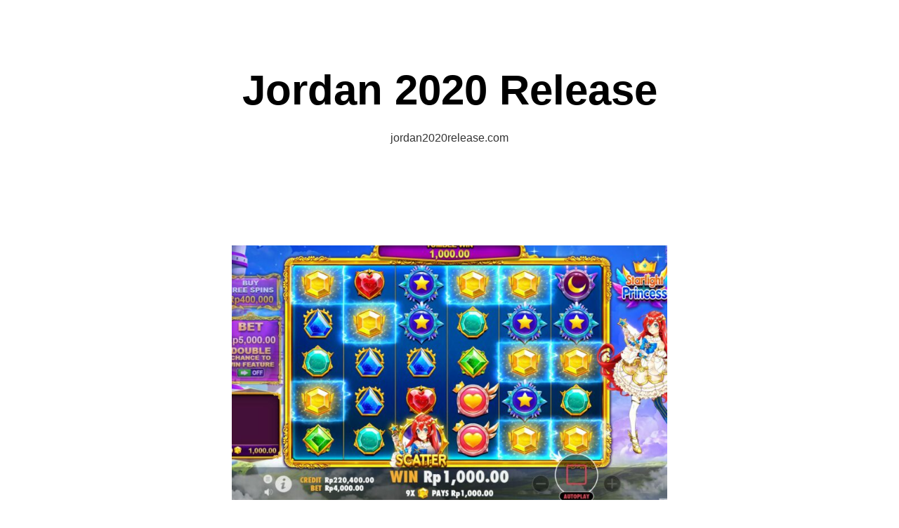

--- FILE ---
content_type: text/html; charset=utf-8
request_url: https://jordan2020release.com/rekomen-agen-deposit-slot-online-terpercaya/
body_size: 14689
content:
<!DOCTYPE html>
<html lang="en-US" amp="" transformed="self;v=1" i-amphtml-layout="" i-amphtml-no-boilerplate="">
<head><meta charset="UTF-8"><meta name="viewport" content="width=device-width"><link rel="preconnect" href="https://cdn.ampproject.org"><style amp-runtime="" i-amphtml-version="012512221826001">html{overflow-x:hidden!important}html.i-amphtml-fie{height:100%!important;width:100%!important}html:not([amp4ads]),html:not([amp4ads]) body{height:auto!important}html:not([amp4ads]) body{margin:0!important}body{-webkit-text-size-adjust:100%;-moz-text-size-adjust:100%;-ms-text-size-adjust:100%;text-size-adjust:100%}html.i-amphtml-singledoc.i-amphtml-embedded{-ms-touch-action:pan-y pinch-zoom;touch-action:pan-y pinch-zoom}html.i-amphtml-fie>body,html.i-amphtml-singledoc>body{overflow:visible!important}html.i-amphtml-fie:not(.i-amphtml-inabox)>body,html.i-amphtml-singledoc:not(.i-amphtml-inabox)>body{position:relative!important}html.i-amphtml-ios-embed-legacy>body{overflow-x:hidden!important;overflow-y:auto!important;position:absolute!important}html.i-amphtml-ios-embed{overflow-y:auto!important;position:static}#i-amphtml-wrapper{overflow-x:hidden!important;overflow-y:auto!important;position:absolute!important;top:0!important;left:0!important;right:0!important;bottom:0!important;margin:0!important;display:block!important}html.i-amphtml-ios-embed.i-amphtml-ios-overscroll,html.i-amphtml-ios-embed.i-amphtml-ios-overscroll>#i-amphtml-wrapper{-webkit-overflow-scrolling:touch!important}#i-amphtml-wrapper>body{position:relative!important;border-top:1px solid transparent!important}#i-amphtml-wrapper+body{visibility:visible}#i-amphtml-wrapper+body .i-amphtml-lightbox-element,#i-amphtml-wrapper+body[i-amphtml-lightbox]{visibility:hidden}#i-amphtml-wrapper+body[i-amphtml-lightbox] .i-amphtml-lightbox-element{visibility:visible}#i-amphtml-wrapper.i-amphtml-scroll-disabled,.i-amphtml-scroll-disabled{overflow-x:hidden!important;overflow-y:hidden!important}amp-instagram{padding:54px 0px 0px!important;background-color:#fff}amp-iframe iframe{box-sizing:border-box!important}[amp-access][amp-access-hide]{display:none}[subscriptions-dialog],body:not(.i-amphtml-subs-ready) [subscriptions-action],body:not(.i-amphtml-subs-ready) [subscriptions-section]{display:none!important}amp-experiment,amp-live-list>[update]{display:none}amp-list[resizable-children]>.i-amphtml-loading-container.amp-hidden{display:none!important}amp-list [fetch-error],amp-list[load-more] [load-more-button],amp-list[load-more] [load-more-end],amp-list[load-more] [load-more-failed],amp-list[load-more] [load-more-loading]{display:none}amp-list[diffable] div[role=list]{display:block}amp-story-page,amp-story[standalone]{min-height:1px!important;display:block!important;height:100%!important;margin:0!important;padding:0!important;overflow:hidden!important;width:100%!important}amp-story[standalone]{background-color:#000!important;position:relative!important}amp-story-page{background-color:#757575}amp-story .amp-active>div,amp-story .i-amphtml-loader-background{display:none!important}amp-story-page:not(:first-of-type):not([distance]):not([active]){transform:translateY(1000vh)!important}amp-autocomplete{position:relative!important;display:inline-block!important}amp-autocomplete>input,amp-autocomplete>textarea{padding:0.5rem;border:1px solid rgba(0,0,0,.33)}.i-amphtml-autocomplete-results,amp-autocomplete>input,amp-autocomplete>textarea{font-size:1rem;line-height:1.5rem}[amp-fx^=fly-in]{visibility:hidden}amp-script[nodom],amp-script[sandboxed]{position:fixed!important;top:0!important;width:1px!important;height:1px!important;overflow:hidden!important;visibility:hidden}
/*# sourceURL=/css/ampdoc.css*/[hidden]{display:none!important}.i-amphtml-element{display:inline-block}.i-amphtml-blurry-placeholder{transition:opacity 0.3s cubic-bezier(0.0,0.0,0.2,1)!important;pointer-events:none}[layout=nodisplay]:not(.i-amphtml-element){display:none!important}.i-amphtml-layout-fixed,[layout=fixed][width][height]:not(.i-amphtml-layout-fixed){display:inline-block;position:relative}.i-amphtml-layout-responsive,[layout=responsive][width][height]:not(.i-amphtml-layout-responsive),[width][height][heights]:not([layout]):not(.i-amphtml-layout-responsive),[width][height][sizes]:not(img):not([layout]):not(.i-amphtml-layout-responsive){display:block;position:relative}.i-amphtml-layout-intrinsic,[layout=intrinsic][width][height]:not(.i-amphtml-layout-intrinsic){display:inline-block;position:relative;max-width:100%}.i-amphtml-layout-intrinsic .i-amphtml-sizer{max-width:100%}.i-amphtml-intrinsic-sizer{max-width:100%;display:block!important}.i-amphtml-layout-container,.i-amphtml-layout-fixed-height,[layout=container],[layout=fixed-height][height]:not(.i-amphtml-layout-fixed-height){display:block;position:relative}.i-amphtml-layout-fill,.i-amphtml-layout-fill.i-amphtml-notbuilt,[layout=fill]:not(.i-amphtml-layout-fill),body noscript>*{display:block;overflow:hidden!important;position:absolute;top:0;left:0;bottom:0;right:0}body noscript>*{position:absolute!important;width:100%;height:100%;z-index:2}body noscript{display:inline!important}.i-amphtml-layout-flex-item,[layout=flex-item]:not(.i-amphtml-layout-flex-item){display:block;position:relative;-ms-flex:1 1 auto;flex:1 1 auto}.i-amphtml-layout-fluid{position:relative}.i-amphtml-layout-size-defined{overflow:hidden!important}.i-amphtml-layout-awaiting-size{position:absolute!important;top:auto!important;bottom:auto!important}i-amphtml-sizer{display:block!important}@supports (aspect-ratio:1/1){i-amphtml-sizer.i-amphtml-disable-ar{display:none!important}}.i-amphtml-blurry-placeholder,.i-amphtml-fill-content{display:block;height:0;max-height:100%;max-width:100%;min-height:100%;min-width:100%;width:0;margin:auto}.i-amphtml-layout-size-defined .i-amphtml-fill-content{position:absolute;top:0;left:0;bottom:0;right:0}.i-amphtml-replaced-content,.i-amphtml-screen-reader{padding:0!important;border:none!important}.i-amphtml-screen-reader{position:fixed!important;top:0px!important;left:0px!important;width:4px!important;height:4px!important;opacity:0!important;overflow:hidden!important;margin:0!important;display:block!important;visibility:visible!important}.i-amphtml-screen-reader~.i-amphtml-screen-reader{left:8px!important}.i-amphtml-screen-reader~.i-amphtml-screen-reader~.i-amphtml-screen-reader{left:12px!important}.i-amphtml-screen-reader~.i-amphtml-screen-reader~.i-amphtml-screen-reader~.i-amphtml-screen-reader{left:16px!important}.i-amphtml-unresolved{position:relative;overflow:hidden!important}.i-amphtml-select-disabled{-webkit-user-select:none!important;-ms-user-select:none!important;user-select:none!important}.i-amphtml-notbuilt,[layout]:not(.i-amphtml-element),[width][height][heights]:not([layout]):not(.i-amphtml-element),[width][height][sizes]:not(img):not([layout]):not(.i-amphtml-element){position:relative;overflow:hidden!important;color:transparent!important}.i-amphtml-notbuilt:not(.i-amphtml-layout-container)>*,[layout]:not([layout=container]):not(.i-amphtml-element)>*,[width][height][heights]:not([layout]):not(.i-amphtml-element)>*,[width][height][sizes]:not([layout]):not(.i-amphtml-element)>*{display:none}amp-img:not(.i-amphtml-element)[i-amphtml-ssr]>img.i-amphtml-fill-content{display:block}.i-amphtml-notbuilt:not(.i-amphtml-layout-container),[layout]:not([layout=container]):not(.i-amphtml-element),[width][height][heights]:not([layout]):not(.i-amphtml-element),[width][height][sizes]:not(img):not([layout]):not(.i-amphtml-element){color:transparent!important;line-height:0!important}.i-amphtml-ghost{visibility:hidden!important}.i-amphtml-element>[placeholder],[layout]:not(.i-amphtml-element)>[placeholder],[width][height][heights]:not([layout]):not(.i-amphtml-element)>[placeholder],[width][height][sizes]:not([layout]):not(.i-amphtml-element)>[placeholder]{display:block;line-height:normal}.i-amphtml-element>[placeholder].amp-hidden,.i-amphtml-element>[placeholder].hidden{visibility:hidden}.i-amphtml-element:not(.amp-notsupported)>[fallback],.i-amphtml-layout-container>[placeholder].amp-hidden,.i-amphtml-layout-container>[placeholder].hidden{display:none}.i-amphtml-layout-size-defined>[fallback],.i-amphtml-layout-size-defined>[placeholder]{position:absolute!important;top:0!important;left:0!important;right:0!important;bottom:0!important;z-index:1}amp-img[i-amphtml-ssr]:not(.i-amphtml-element)>[placeholder]{z-index:auto}.i-amphtml-notbuilt>[placeholder]{display:block!important}.i-amphtml-hidden-by-media-query{display:none!important}.i-amphtml-element-error{background:red!important;color:#fff!important;position:relative!important}.i-amphtml-element-error:before{content:attr(error-message)}i-amp-scroll-container,i-amphtml-scroll-container{position:absolute;top:0;left:0;right:0;bottom:0;display:block}i-amp-scroll-container.amp-active,i-amphtml-scroll-container.amp-active{overflow:auto;-webkit-overflow-scrolling:touch}.i-amphtml-loading-container{display:block!important;pointer-events:none;z-index:1}.i-amphtml-notbuilt>.i-amphtml-loading-container{display:block!important}.i-amphtml-loading-container.amp-hidden{visibility:hidden}.i-amphtml-element>[overflow]{cursor:pointer;position:relative;z-index:2;visibility:hidden;display:initial;line-height:normal}.i-amphtml-layout-size-defined>[overflow]{position:absolute}.i-amphtml-element>[overflow].amp-visible{visibility:visible}template{display:none!important}.amp-border-box,.amp-border-box *,.amp-border-box :after,.amp-border-box :before{box-sizing:border-box}amp-pixel{display:none!important}amp-analytics,amp-auto-ads,amp-story-auto-ads{position:fixed!important;top:0!important;width:1px!important;height:1px!important;overflow:hidden!important;visibility:hidden}amp-story{visibility:hidden!important}html.i-amphtml-fie>amp-analytics{position:initial!important}[visible-when-invalid]:not(.visible),form [submit-error],form [submit-success],form [submitting]{display:none}amp-accordion{display:block!important}@media (min-width:1px){:where(amp-accordion>section)>:first-child{margin:0;background-color:#efefef;padding-right:20px;border:1px solid #dfdfdf}:where(amp-accordion>section)>:last-child{margin:0}}amp-accordion>section{float:none!important}amp-accordion>section>*{float:none!important;display:block!important;overflow:hidden!important;position:relative!important}amp-accordion,amp-accordion>section{margin:0}amp-accordion:not(.i-amphtml-built)>section>:last-child{display:none!important}amp-accordion:not(.i-amphtml-built)>section[expanded]>:last-child{display:block!important}
/*# sourceURL=/css/ampshared.css*/</style><meta name="robots" content="index, follow, max-image-preview:large, max-snippet:-1, max-video-preview:-1"><meta property="og:locale" content="en_US"><meta property="og:type" content="article"><meta property="og:title" content="Rekomen Agen Deposit Slot Online Terpercaya - Jordan 2020 Release"><meta property="og:description" content='Sedang mencari ilmu tercatat web berjudi slot lapak online terpercaya yg Keren Kala terkini banyak sangat banyak menjemukan slot lapak online yang sanggup anda dapatkan bagaimana Menolong Menciptakan anda Agak bingung gimana situs berjudi slot online shop bonafit. Janganlah Khawatir permainan slot telah benar benar ternama kembali popular dia kalangan penduduk pencinta bertarung Lapak onlineContinue reading "Rekomen Agen Deposit Slot Online Terpercaya"'><meta property="og:url" content="https://jordan2020release.com/rekomen-agen-deposit-slot-online-terpercaya/"><meta property="og:site_name" content="Jordan 2020 Release"><meta property="article:published_time" content="2022-08-22T17:40:13+00:00"><meta property="article:modified_time" content="2023-03-25T14:49:58+00:00"><meta property="og:image" content="https://jordan2020release.com/wp-content/uploads/2022/08/Screenshot_46.jpg"><meta name="author" content="admin"><meta name="twitter:card" content="summary_large_image"><meta name="twitter:label1" content="Written by"><meta name="twitter:data1" content="admin"><meta name="twitter:label2" content="Est. reading time"><meta name="twitter:data2" content="3 minutes"><meta name="generator" content="WordPress 6.9"><meta name="generator" content="AMP Plugin v2.2.4; mode=standard"><link rel="preconnect" href="https://fonts.gstatic.com" crossorigin=""><link rel="dns-prefetch" href="https://fonts.gstatic.com"><link rel="preconnect" href="https://fonts.gstatic.com/" crossorigin=""><link rel="dns-prefetch" href="//fonts.googleapis.com"><script async="" src="https://cdn.ampproject.org/v0.mjs" type="module" crossorigin="anonymous"></script><script async nomodule src="https://cdn.ampproject.org/v0.js" crossorigin="anonymous"></script><script src="https://cdn.ampproject.org/v0/amp-form-0.1.mjs" async="" custom-element="amp-form" type="module" crossorigin="anonymous"></script><script async nomodule src="https://cdn.ampproject.org/v0/amp-form-0.1.js" crossorigin="anonymous" custom-element="amp-form"></script><link crossorigin="anonymous" rel="stylesheet" id="seedlet-fonts-css" href="https://fonts.googleapis.com/css?family=Fira+Sans%3Aital%2Cwght%400%2C400%3B0%2C500%3B1%2C400%7CPlayfair+Display%3Aital%2Cwght%400%2C400%3B0%2C700%3B1%2C400&amp;subset=latin%2Clatin-ext" media="all"><style amp-custom="">amp-img:is([sizes=auto i],[sizes^="auto," i]){contain-intrinsic-size:3000px 1500px}amp-img.amp-wp-enforced-sizes{-o-object-fit:contain;object-fit:contain}amp-img img,amp-img noscript{image-rendering:inherit;-o-object-fit:inherit;object-fit:inherit;-o-object-position:inherit;object-position:inherit}:root{--wp-block-synced-color:#7a00df;--wp-block-synced-color--rgb:122,0,223;--wp-bound-block-color:var(--wp-block-synced-color);--wp-editor-canvas-background:#ddd;--wp-admin-theme-color:#007cba;--wp-admin-theme-color--rgb:0,124,186;--wp-admin-theme-color-darker-10:#006ba1;--wp-admin-theme-color-darker-10--rgb:0,107,160.5;--wp-admin-theme-color-darker-20:#005a87;--wp-admin-theme-color-darker-20--rgb:0,90,135;--wp-admin-border-width-focus:2px}@media (min-resolution:192dpi){:root{--wp-admin-border-width-focus:1.5px}}.wp-element-button{cursor:pointer}:root{--wp--preset--font-size--normal:16px;--wp--preset--font-size--huge:42px}.screen-reader-text{border:0;clip-path:inset(50%);height:1px;margin:-1px;overflow:hidden;padding:0;position:absolute;width:1px}.screen-reader-text:not(#_#_#_#_#_#_#_){word-wrap:normal}.screen-reader-text:focus{background-color:#ddd;clip-path:none;color:#444;display:block;font-size:1em;height:auto;left:5px;line-height:normal;padding:15px 23px 14px;text-decoration:none;top:5px;width:auto;z-index:100000}html :where(.has-border-color){border-style:solid}html :where([data-amp-original-style*=border-top-color]){border-top-style:solid}html :where([data-amp-original-style*=border-right-color]){border-right-style:solid}html :where([data-amp-original-style*=border-bottom-color]){border-bottom-style:solid}html :where([data-amp-original-style*=border-left-color]){border-left-style:solid}html :where([data-amp-original-style*=border-width]){border-style:solid}html :where([data-amp-original-style*=border-top-width]){border-top-style:solid}html :where([data-amp-original-style*=border-right-width]){border-right-style:solid}html :where([data-amp-original-style*=border-bottom-width]){border-bottom-style:solid}html :where([data-amp-original-style*=border-left-width]){border-left-style:solid}html :where(amp-img[class*=wp-image-]),html :where(amp-anim[class*=wp-image-]){height:auto;max-width:100%}:where(figure){margin:0 0 1em}html :where(.is-position-sticky){--wp-admin--admin-bar--position-offset:var(--wp-admin--admin-bar--height,0px)}@media screen and (max-width:600px){html :where(.is-position-sticky){--wp-admin--admin-bar--position-offset:0px}}.wp-block-archives{box-sizing:border-box}.wp-block-categories{box-sizing:border-box}.wp-block-latest-posts{box-sizing:border-box}.wp-block-latest-posts.wp-block-latest-posts__list{list-style:none}.wp-block-latest-posts.wp-block-latest-posts__list li{clear:both;overflow-wrap:break-word}:root :where(.wp-block-latest-posts.is-grid){padding:0}:root :where(.wp-block-latest-posts.wp-block-latest-posts__list){padding-left:0}.wp-block-search__button{margin-left:10px;word-break:normal}:where(.wp-block-search__button){border:1px solid #ccc;padding:6px 10px}.wp-block-search__inside-wrapper{display:flex;flex:auto;flex-wrap:nowrap;max-width:100%}.wp-block-search__label{width:100%}:where(.wp-block-search__input){appearance:none;border:1px solid #949494;flex-grow:1;font-family:inherit;font-size:inherit;font-style:inherit;font-weight:inherit;letter-spacing:inherit;line-height:inherit;margin-left:0;margin-right:0;min-width:3rem;padding:8px;text-transform:inherit}:where(.wp-block-search__input):not(#_#_#_#_#_#_#_){text-decoration:unset}:where(.wp-block-search__button-inside .wp-block-search__inside-wrapper){background-color:#fff;border:1px solid #949494;box-sizing:border-box;padding:4px}:where(.wp-block-search__button-inside .wp-block-search__inside-wrapper) .wp-block-search__input{border:none;border-radius:0;padding:0 4px}:where(.wp-block-search__button-inside .wp-block-search__inside-wrapper) .wp-block-search__input:focus{outline:none}:where(.wp-block-search__button-inside .wp-block-search__inside-wrapper) :where(.wp-block-search__button){padding:4px 8px}.wp-block-search .wp-block-search__label{font-weight:700}.wp-block-search__button{border:1px solid #ccc;padding:.375em .625em}.wp-block-group{box-sizing:border-box}:where(.wp-block-group.wp-block-group-is-layout-constrained){position:relative}:where(.wp-block-group.has-background){padding:1.25em 2.375em}:root{--wp--preset--aspect-ratio--square:1;--wp--preset--aspect-ratio--4-3:4/3;--wp--preset--aspect-ratio--3-4:3/4;--wp--preset--aspect-ratio--3-2:3/2;--wp--preset--aspect-ratio--2-3:2/3;--wp--preset--aspect-ratio--16-9:16/9;--wp--preset--aspect-ratio--9-16:9/16;--wp--preset--color--black:#000;--wp--preset--color--cyan-bluish-gray:#abb8c3;--wp--preset--color--white:#fff;--wp--preset--color--pale-pink:#f78da7;--wp--preset--color--vivid-red:#cf2e2e;--wp--preset--color--luminous-vivid-orange:#ff6900;--wp--preset--color--luminous-vivid-amber:#fcb900;--wp--preset--color--light-green-cyan:#7bdcb5;--wp--preset--color--vivid-green-cyan:#00d084;--wp--preset--color--pale-cyan-blue:#8ed1fc;--wp--preset--color--vivid-cyan-blue:#0693e3;--wp--preset--color--vivid-purple:#9b51e0;--wp--preset--color--primary:#000;--wp--preset--color--secondary:#007cba;--wp--preset--color--foreground:#333;--wp--preset--color--tertiary:#fafafa;--wp--preset--color--background:#fff;--wp--preset--gradient--vivid-cyan-blue-to-vivid-purple:linear-gradient(135deg,#0693e3 0%,#9b51e0 100%);--wp--preset--gradient--light-green-cyan-to-vivid-green-cyan:linear-gradient(135deg,#7adcb4 0%,#00d082 100%);--wp--preset--gradient--luminous-vivid-amber-to-luminous-vivid-orange:linear-gradient(135deg,#fcb900 0%,#ff6900 100%);--wp--preset--gradient--luminous-vivid-orange-to-vivid-red:linear-gradient(135deg,#ff6900 0%,#cf2e2e 100%);--wp--preset--gradient--very-light-gray-to-cyan-bluish-gray:linear-gradient(135deg,#eee 0%,#a9b8c3 100%);--wp--preset--gradient--cool-to-warm-spectrum:linear-gradient(135deg,#4aeadc 0%,#9778d1 20%,#cf2aba 40%,#ee2c82 60%,#fb6962 80%,#fef84c 100%);--wp--preset--gradient--blush-light-purple:linear-gradient(135deg,#ffceec 0%,#9896f0 100%);--wp--preset--gradient--blush-bordeaux:linear-gradient(135deg,#fecda5 0%,#fe2d2d 50%,#6b003e 100%);--wp--preset--gradient--luminous-dusk:linear-gradient(135deg,#ffcb70 0%,#c751c0 50%,#4158d0 100%);--wp--preset--gradient--pale-ocean:linear-gradient(135deg,#fff5cb 0%,#b6e3d4 50%,#33a7b5 100%);--wp--preset--gradient--electric-grass:linear-gradient(135deg,#caf880 0%,#71ce7e 100%);--wp--preset--gradient--midnight:linear-gradient(135deg,#020381 0%,#2874fc 100%);--wp--preset--gradient--hard-diagonal:linear-gradient(to bottom right,#3c8067 49.9%,#fafbf6 50%);--wp--preset--gradient--hard-diagonal-inverted:linear-gradient(to top left,#3c8067 49.9%,#fafbf6 50%);--wp--preset--gradient--hard-horizontal:linear-gradient(to bottom,#3c8067 50%,#fafbf6 50%);--wp--preset--gradient--hard-horizontal-inverted:linear-gradient(to top,#3c8067 50%,#fafbf6 50%);--wp--preset--gradient--diagonal:linear-gradient(to bottom right,#3c8067,#fafbf6);--wp--preset--gradient--diagonal-inverted:linear-gradient(to top left,#3c8067,#fafbf6);--wp--preset--gradient--horizontal:linear-gradient(to bottom,#3c8067,#fafbf6);--wp--preset--gradient--horizontal-inverted:linear-gradient(to top,#3c8067,#fafbf6);--wp--preset--gradient--stripe:linear-gradient(to bottom,transparent 20%,#3c8067 20%,#3c8067 80%,transparent 80%);--wp--preset--font-size--small:16px;--wp--preset--font-size--medium:20px;--wp--preset--font-size--large:24px;--wp--preset--font-size--x-large:42px;--wp--preset--font-size--tiny:14px;--wp--preset--font-size--normal:18px;--wp--preset--font-size--huge:28px;--wp--preset--spacing--20:.44rem;--wp--preset--spacing--30:.67rem;--wp--preset--spacing--40:1rem;--wp--preset--spacing--50:1.5rem;--wp--preset--spacing--60:2.25rem;--wp--preset--spacing--70:3.38rem;--wp--preset--spacing--80:5.06rem;--wp--preset--shadow--natural:6px 6px 9px rgba(0,0,0,.2);--wp--preset--shadow--deep:12px 12px 50px rgba(0,0,0,.4);--wp--preset--shadow--sharp:6px 6px 0px rgba(0,0,0,.2);--wp--preset--shadow--outlined:6px 6px 0px -3px #fff,6px 6px #000;--wp--preset--shadow--crisp:6px 6px 0px #000}:where(.is-layout-flex){gap:.5em}:where(.is-layout-grid){gap:.5em}:where(.wp-block-columns.is-layout-flex){gap:2em}:where(.wp-block-columns.is-layout-grid){gap:2em}:where(.wp-block-post-template.is-layout-flex){gap:1.25em}:where(.wp-block-post-template.is-layout-grid){gap:1.25em}:root{--global--font-primary:var(--font-headings,"Playfair Display",Georgia,Times,serif);--global--font-secondary:var(--font-base,"Fira Sans",Helvetica,Arial,sans-serif);--global--font-code:monospace,monospace;--global--font-ui:var(--font-base,var(--global--font-secondary));--global--font-size-root:18px;--global--font-size-ratio:1.2;--global--font-size-base:1em;--global--font-size-xs:14px;--global--font-size-sm:16px;--global--font-size-md:18px;--global--font-size-lg:24px;--global--font-size-xl:28px;--global--font-size-xxl:32px;--global--font-size-xxxl:48px;--global--letter-spacing:normal;--global--font-weight:normal;--global--line-height-base:1;--global--line-height-body:1.7;--global--line-height-heading:1.3;--global--color-primary:#000;--global--color-secondary:#3c8067;--global--color-primary-hover:var(--global--color-secondary);--global--color-secondary-hover:#336d58;--global--color-black:black;--global--color-white:white;--global--color-foreground:#333;--global--color-foreground-low-contrast:#444;--global--color-foreground-high-contrast:#000;--global--color-background:#fff;--global--color-tertiary:#fafbf6;--global--color-background-dark:#ddd;--global--color-border:#efefef;--global--color-text-selection:#ebf2f0;--global--color-alert-success:yellowgreen;--global--color-alert-info:skyblue;--global--color-alert-warning:gold;--global--color-alert-error:salmon;--global--spacing-unit:20px;--global--spacing-measure:unset;--global--spacing-horizontal:25px;--global--spacing-vertical:30px;--global--elevation:1px 1px 3px 0px rgba(0,0,0,.2);--global--border-radius-sm:9px;--global--border-radius-md:13.5px;--global--border-radius-lg:18px;--global--border-radius-pill:180px;--global--border-radius-none:0;--form--font-family:var(--global--font-secondary);--form--font-size:var(--global--font-size-md);--form--line-height:var(--global--line-height-body);--form--color-text:var(--global--color-foreground);--form--border-color:var(--global--color-border);--form--border-width:2px;--form--border-radius:0;--form--spacing-unit:calc(.5 * var(--global--spacing-unit));--form--background-color:transparent;--form--box-shadow:none;--button--color-text:var(--global--color-background);--button--color-text-hover:var(--button--color-text);--button--color-text-active:var(--button--color-text);--button--color-background:var(--global--color-secondary);--button--color-background-hover:var(--global--color-secondary-hover);--button--color-background-active:var(--global--color-primary);--button--font-family:var(--global--font-ui);--button--font-size:var(--global--font-size-base);--button--font-weight:normal;--button--line-height:1;--button--border-width:2px;--button--border-radius:4px;--button--padding-vertical:calc(var(--global--spacing-horizontal) - var(--button--border-width));--button--padding-horizontal:var(--global--spacing-horizontal);--cover--height:calc(15 * var(--global--spacing-vertical));--cover--color-foreground:var(--global--color-foreground-high-contrast);--cover--color-background:var(--global--color-tertiary);--heading--font-family:var(--global--font-primary);--heading--line-height:1.3;--heading--font-size-h6:var(--global--font-size-base);--heading--font-size-h5:var(--global--font-size-md);--heading--font-size-h4:var(--global--font-size-lg);--heading--font-size-h3:var(--global--font-size-xl);--heading--font-size-h2:var(--global--font-size-xxl);--heading--font-size-h1:var(--global--font-size-xxxl);--heading--letter-spacing-h6:var(--global--letter-spacing);--heading--letter-spacing-h5:var(--global--letter-spacing);--heading--letter-spacing-h4:var(--global--letter-spacing);--heading--letter-spacing-h3:var(--global--letter-spacing);--heading--letter-spacing-h2:var(--global--letter-spacing);--heading--letter-spacing-h1:var(--global--letter-spacing);--heading--line-height-h6:1.3;--heading--line-height-h5:1.3;--heading--line-height-h4:1.3;--heading--line-height-h3:var(--heading--line-height);--heading--line-height-h2:var(--heading--line-height);--heading--line-height-h1:var(--heading--line-height);--heading--font-weight:normal;--heading--font-weight-strong:600;--latest-posts--title-font-family:var(--heading--font-family);--latest-posts--title-font-size:var(--heading--font-size-h3);--latest-posts--description-font-family:var(--global--font-secondary);--latest-posts--description-font-size:var(--global--font-size-sm);--layout-grid--gutter-none:0px;--layout-grid--gutter-small:calc(var(--global--spacing-unit) / 2);--layout-grid--gutter-medium:var(--global--spacing-unit);--layout-grid--gutter-large:calc(var(--global--spacing-unit) * 2);--layout-grid--gutter-huge:calc(var(--global--spacing-unit) * 3);--layout-grid--background-offset:var(--global--spacing-unit);--list--font-family:var(--global--font-secondary);--definition-term--font-family:var(--global--font-primary);--pullquote--font-family:var(--global--font-primary);--pullquote--font-size:var(--heading--font-size-h2);--pullquote--font-style:italic;--pullquote--letter-spacing:var(--heading--letter-spacing-h4);--pullquote--line-height:var(--global--line-height-heading);--pullquote--border-width:0;--pullquote--border-color:transparent;--pullquote--color-foreground:var(--global--color-foreground);--pullquote--color-background:var(--global--color-background);--quote--border-color:var(--global--color-secondary);--quote--border-width:1px;--quote--font-family:var(--global--font-secondary);--quote--font-size:var(--global--font-size-md);--quote--font-size-large:var(--global--font-size-lg);--quote--font-style:normal;--quote--font-style-large:normal;--quote--line-height:var(--global--line-height-body);--quote--line-height-large:1.5;--separator--border-color:var(--global--color-border);--separator--height:2px;--separator--width:calc(6 * var(--global--spacing-horizontal));--utilities--font-size-xs:var(--global--font-size-xs);--utilities--font-size-sm:var(--global--font-size-sm);--utilities--font-size-md:var(--global--font-size-md);--utilities--font-size-lg:var(--global--font-size-lg);--utilities--font-size-xl:var(--global--font-size-xl);--utilities--font-size-xxl:var(--global--font-size-xxl);--utilities--font-size-xxxl:var(--global--font-size-xxxl);--branding--color-text:var(--global--color-foreground);--branding--color-link:var(--global--color-primary);--branding--color-link-hover:var(--global--color-primary-hover);--branding--title--font-family:var(--global--font-primary);--branding--title--font-size:calc(1.25 * var(--heading--font-size-h1));--branding--title--font-size-mobile:var(--heading--font-size-h1);--branding--title--font-weight:700;--branding--description--font-family:var(--global--font-secondary);--branding--description--font-family:var(--global--font-secondary);--branding--description--font-size:var(--global--font-size-sm);--branding--logo--max-width:120px;--branding--logo--max-height:120px;--branding--logo--max-width-mobile:96px;--branding--logo--max-height-mobile:96px;--primary-nav--font-family:var(--global--font-secondary);--primary-nav--font-family-mobile:var(--global--font-primary);--primary-nav--font-size:var(--global--font-size-sm);--primary-nav--font-size-mobile:var(--global--font-size-xxl);--primary-nav--font-size-sub-menu-mobile:var(--global--font-size-lg);--primary-nav--font-style:normal;--primary-nav--font-style-sub-menu-mobile:italic;--primary-nav--font-weight:normal;--primary-nav--line-height:var(--global--line-height-body);--primary-nav--color-border:var(--global--color-secondary);--primary-nav--color-link:var(--global--color-primary);--primary-nav--color-link-hover:var(--global--color-primary-hover);--primary-nav--color-text:var(--global--color-foreground);--primary-nav--padding:calc(.66 * var(--global--spacing-unit));--primary-nav--justify-content:center;--social-nav--color-link:var(--global--color-foreground);--social-nav--color-link-hover:var(--global--color-primary-hover);--social-nav--padding:calc(.5 * var(--primary-nav--padding));--wpcom-marketing-bar--height:45px;--wpadmin-bar--height:46px;--entry-header--color:var(--global--color-primary);--entry-header--color-link:currentColor;--entry-header--color-hover:var(--global--color-primary-hover);--entry-header--color-focus:var(--global--color-secondary);--entry-header--font-family:var(--heading--font-family);--entry-header--font-size:var(--heading--font-size-h2);--entry-content--font-family:var(--heading--font-size-h2);--entry-meta--color:var(--global--color-foreground);--entry-meta--color-link:currentColor;--entry-meta--color-hover:var(--global--color-primary-hover);--entry-meta--font-family:var(--global--font-primary);--entry-meta--font-size:var(--global--font-size-xs);--entry-author-bio--font-family:var(--heading--font-family);--entry-author-bio--font-size:var(--heading--font-size-h3);--comments--border-color:var(--global--color-border);--footer--color-text:var(--global--color-foreground);--footer--color-link:var(--global--color-primary);--footer--color-link-hover:var(--global--color-primary-hover);--footer--font-family:var(--global--font-primary);--footer--font-size:var(--global--font-size-sm);--pagination--color-text:var(--global--color-foreground);--pagination--color-link:var(--global--color-primary);--pagination--color-link-hover:var(--global--color-primary-hover);--pagination--font-family:var(--global--font-secondary);--pagination--font-size:var(--global--font-size-sm);--pagination--font-weight:normal;--wc--wrapper-width:default;--wc--table--border-color:var(--global--color-border);--wc--table--border-radius:0;--wc--table--border-width:1px;--wc--table--padding:var(--global--spacing-unit);--wc--tabs--border-color:var(--global--color-border);--wc--tabs--border-radius:10px;--wc--tabs--border-width:1px;--wc--tabs--padding:var(--global--spacing-horizontal);--wc--mini-cart--color-background:var(--global--color-background);--wc--mini-cart--color-text:var(--global--color-foreground);--wc--mini-cart--color-subtotal:var(--global--color-foreground);--wc--mini-cart--color-count:var(--global--color-foreground-low-contrast);--wc--mini-cart--color-border:var(--global--color-border);--wc--mini-cart--button-text-color:var(--button--color-text);--wc--mini-cart--button-background-color:var(--button--color-background);--wc--mini-cart--width:calc(25 * var(--global--spacing-unit));--wc--star-rating--color:var(--global--color-alert-warning)}:root{--responsive--spacing-horizontal:calc(2 * var(--global--spacing-horizontal));--responsive--aligndefault-width:calc(100vw - var(--responsive--spacing-horizontal));--responsive--alignwide-width:calc(100vw - var(--responsive--spacing-horizontal));--responsive--alignfull-width:100%;--responsive--alignwide-width-multiplier:calc(16 * var(--global--spacing-horizontal));--responsive--alignrightleft-width:var(--global--spacing-horizontal)}@media only screen and (min-width: 482px){:root{--responsive--alignrightleft-width:calc(50% - ( .5 * ( 100vw - var(--responsive--aligndefault-width) ) ))}}@media only screen and (min-width: 652px){:root{--responsive--aligndefault-width:min(calc(100vw - 2 * var(--global--spacing-horizontal)),620px);--responsive--alignwide-width:min(calc(100vw - 2 * var(--global--spacing-horizontal)),790px)}}.default-max-width,.entry-content > *:not(.alignwide):not(.alignfull):not(.alignleft):not(.alignright):not(.wp-block-separator):not(.entry-attachment):not(.woocommerce),*[class*="inner-container"] > *:not(.entry-content):not(.alignwide):not(.alignfull):not(.alignleft):not(.alignright):not(.wp-block-separator):not(.entry-attachment):not(.woocommerce){max-width:var(--responsive--aligndefault-width);margin-left:auto;margin-right:auto}.site-header,.site-main,.site-footer{padding-top:var(--global--spacing-vertical);padding-bottom:var(--global--spacing-vertical);margin-left:auto;margin-right:auto}.site-header{padding-top:calc(3 * var(--global--spacing-vertical));padding-bottom:calc(3 * var(--global--spacing-vertical))}@media only screen and (min-width: 482px){.site-header{padding-top:calc(3 * var(--global--spacing-vertical));padding-bottom:calc(3 * var(--global--spacing-vertical))}}.site-main > *{margin-top:calc(3 * var(--global--spacing-vertical));margin-bottom:calc(3 * var(--global--spacing-vertical))}.site-main > *:first-child{margin-top:0}.site-main > *:last-child{margin-bottom:0}.entry-content,.widget-area{margin-top:var(--global--spacing-vertical);margin-right:auto;margin-bottom:var(--global--spacing-vertical);margin-left:auto}.site-footer > *,.site-main > article > *,.entry-content > *,[class*="inner-container"] > *,.widget-area > *,.widget-column > *{margin-top:calc(.666 * var(--global--spacing-vertical));margin-bottom:calc(.666 * var(--global--spacing-vertical))}@media only screen and (min-width: 482px){.site-footer > *,.site-main > article > *,.entry-content > *,[class*="inner-container"] > *,.widget-area > *,.widget-column > *{margin-top:var(--global--spacing-vertical);margin-bottom:var(--global--spacing-vertical)}}.site-footer > *:first-child,.site-main > article > *:first-child,.entry-content > *:first-child,[class*="inner-container"] > *:first-child,.widget-area > *:first-child,.widget-column > *:first-child{margin-top:0}.site-footer > *:last-child,.site-main > article > *:last-child,.entry-content > *:last-child,[class*="inner-container"] > *:last-child,.widget-area > *:last-child,.widget-column > *:last-child{margin-bottom:0}.site-header > *,.widget > *{margin-top:var(--global--spacing-unit);margin-bottom:var(--global--spacing-unit)}.site-header > *:first-child,.widget > *:first-child{margin-top:0}.site-header > *:last-child,.widget > *:last-child{margin-bottom:0}.entry-content > *:last-child{margin-bottom:0}body{display:none;display:var(--skip,block)}button,input[type="submit"]{line-height:var(--button--line-height);color:var(--button--color-text);cursor:pointer;font-weight:var(--button--font-weight);font-family:var(--button--font-family);font-size:var(--button--font-size);background-color:var(--button--color-background);border-radius:var(--button--border-radius);border-width:0;text-decoration:none;padding:var(--button--padding-vertical) var(--button--padding-horizontal)}button:before,input[type="submit"]:before,button:after,input[type="submit"]:after{content:"";display:block;height:0;width:0}button:not(.has-background):active,input:not(.has-background):active[type="submit"]{color:var(--button--color-text-active);background-color:var(--button--color-background-active)}button:not(.has-background):hover,input:not(.has-background):hover[type="submit"],button:not(.has-background):focus,input:not(.has-background):focus[type="submit"]{color:var(--button--color-text-hover);background-color:var(--button--color-background-hover)}html{line-height:1.15;-webkit-text-size-adjust:100%}body{margin:0}main{display:block}a{background-color:transparent}amp-img{border-style:none}button,input{font-family:inherit;font-size:100%;line-height:1.15;margin:0}button,input{overflow:visible}button{text-transform:none}button,[type="button"],[type="reset"],[type="submit"]{-webkit-appearance:button}button::-moz-focus-inner,[type="button"]::-moz-focus-inner,[type="reset"]::-moz-focus-inner,[type="submit"]::-moz-focus-inner{border-style:none;padding:0}button:-moz-focusring,[type="button"]:-moz-focusring,[type="reset"]:-moz-focusring,[type="submit"]:-moz-focusring{outline:1px dotted ButtonText}[type="checkbox"],[type="radio"]{box-sizing:border-box;padding:0}[type="number"]::-webkit-inner-spin-button,[type="number"]::-webkit-outer-spin-button{height:auto}[type="search"]{-webkit-appearance:textfield;outline-offset:-2px}[type="search"]::-webkit-search-decoration{-webkit-appearance:none}::-webkit-file-upload-button{-webkit-appearance:button;font:inherit}[hidden]{display:none}html,body,p,ul,li,form,h2,h3{padding:0;margin:0;-moz-osx-font-smoothing:grayscale;-webkit-font-smoothing:antialiased}html{box-sizing:border-box}*,*::before,*::after{box-sizing:inherit}html{font-size:calc(var(--global--font-size-root) / var(--global--font-size-ratio));font-family:var(--global--font-secondary);line-height:var(--global--line-height-body)}@media only screen and (min-width: 482px){html{font-size:var(--global--font-size-root)}}body{font-size:var(--global--font-size-base);font-weight:var(--global--font-weight);color:var(--global--color-foreground);text-align:left;background-color:var(--global--color-background)}a{border-bottom:1px solid var(--global--color-secondary);color:var(--wp--style--color--link,var(--global--color-primary));text-decoration:none;transition:border-color .1s ease-out}a:hover,a:focus{border-bottom-color:transparent}a:hover{color:var(--global--color-primary-hover)}a:focus{color:var(--global--color-secondary)}a:active{color:var(--wp--style--color--link,var(--global--color-primary))}button,a{cursor:pointer}.site *:focus{outline-width:1px;outline-style:dotted;outline-color:var(--global--color-secondary)}.screen-reader-text{border:0;clip:rect(1px,1px,1px,1px);clip-path:inset(50%);height:1px;margin:-1px;overflow:hidden;padding:0;width:1px}.screen-reader-text:not(#_#_#_#_#_#_#_){position:absolute;word-wrap:normal}.screen-reader-text:focus{background-color:var(--global--color-background);border-radius:3px;box-shadow:0 0 2px 2px rgba(0,0,0,.6);clip-path:none;color:var(--global--color-foreground);display:block;font-size:var(--global--font-size-md);font-weight:bold;height:auto;left:5px;line-height:normal;padding:15px 23px 14px;text-decoration:none;top:5px;width:auto;z-index:100000}.screen-reader-text:focus:not(#_#_#_#_#_#_#_){clip:auto}.entry-content:before,.entry-content:after,.site-header:before,.site-header:after,.site-content:before,.site-content:after,.site-footer:before,.site-footer:after{content:"";display:table;table-layout:fixed}.entry-content:after,.site-header:after,.site-content:after,.site-footer:after{clear:both}header *,main *,footer *{max-width:var(--global--spacing-measure)}html,body,div,header,article,main,section,footer{max-width:none}::selection{background-color:var(--global--color-text-selection)}::-moz-selection{background-color:var(--global--color-text-selection)}input[type="text"],input[type="email"],input[type="url"],input[type="password"],input[type="search"],input[type="number"],input[type="tel"],input[type="range"],input[type="date"],input[type="month"],input[type="week"],input[type="time"],input[type="datetime"],input[type="datetime-local"],input[type="color"]{border:var(--form--border-width) solid var(--form--border-color);border-radius:var(--form--border-radius);color:var(--form--color-text);line-height:var(--global--line-height-body);padding:var(--form--spacing-unit);background:var(--form--background-color);box-shadow:var(--form--box-shadow)}input[type="text"]:focus,input[type="email"]:focus,input[type="url"]:focus,input[type="password"]:focus,input[type="search"]:focus,input[type="number"]:focus,input[type="tel"]:focus,input[type="range"]:focus,input[type="date"]:focus,input[type="month"]:focus,input[type="week"]:focus,input[type="time"]:focus,input[type="datetime"]:focus,input[type="datetime-local"]:focus,input[type="color"]:focus{color:var(--form--color-text);border-color:var(--form--border-color)}input[type=checkbox] + label{display:inline;margin-left:.5em;line-height:1em}.wp-block-group .wp-block-group__inner-container{margin-left:auto;margin-right:auto}.wp-block-group .wp-block-group__inner-container > *{margin-top:calc(.666 * var(--global--spacing-vertical));margin-bottom:calc(.666 * var(--global--spacing-vertical))}@media only screen and (min-width: 482px){.wp-block-group .wp-block-group__inner-container > *{margin-top:var(--global--spacing-vertical);margin-bottom:var(--global--spacing-vertical)}}.wp-block-group .wp-block-group__inner-container > *:first-child{margin-top:0}.wp-block-group .wp-block-group__inner-container > *:last-child{margin-bottom:0}h2,h3{clear:both;font-family:var(--heading--font-family);font-weight:var(--heading--font-weight)}h2{font-size:var(--heading--font-size-h2);letter-spacing:var(--heading--letter-spacing-h2);line-height:var(--heading--line-height-h2)}h3{font-size:var(--heading--font-size-h3);letter-spacing:var(--heading--letter-spacing-h3);line-height:var(--heading--line-height-h3)}.entry-content > *[class="wp-block-image"],.entry-content [class*="inner-container"] > *[class="wp-block-image"]{margin-top:0;margin-bottom:0}.entry-content > *[class="wp-block-image"] + *,.entry-content [class*="inner-container"] > *[class="wp-block-image"] + *{margin-top:0}amp-img{height:auto;max-width:100%;vertical-align:middle}.wp-block-latest-posts{padding-left:0}.wp-block-latest-posts:not(.is-grid) > li{margin-top:var(--global--spacing-vertical);margin-bottom:var(--global--spacing-vertical)}.wp-block-latest-posts:not(.is-grid) > li:first-child{margin-top:0}.wp-block-latest-posts:not(.is-grid) > li:last-child{margin-bottom:0}.wp-block-latest-posts > li > *{margin-top:calc(.5 * var(--global--spacing-vertical));margin-bottom:calc(.5 * var(--global--spacing-vertical))}.wp-block-latest-posts > li > *:first-child{margin-top:0}.wp-block-latest-posts > li > *:last-child{margin-bottom:0}.wp-block-latest-posts > li > a{font-family:var(--latest-posts--title-font-family);font-size:var(--latest-posts--title-font-size);font-weight:var(--heading--font-weight);line-height:var(--global--line-height-heading)}ul{font-family:var(--list--font-family);margin:0;padding-left:calc(2 * var(--global--spacing-horizontal))}ul{list-style-type:disc}p{line-height:var(--wp--typography--line-height,--global--line-height-body)}.wp-block-search{flex-wrap:wrap}.wp-block-search .wp-block-search__label{font-weight:normal}.wp-block-search .wp-block-search__input{font-family:var(--form--font-family);font-size:var(--form--font-size);line-height:var(--form--line-height);line-height:var(--global--line-height-body);border:var(--form--border-width) solid var(--form--border-color);border-radius:var(--form--border-radius);color:var(--form--color-text);max-width:inherit;margin-right:calc(.66 * var(--global--spacing-horizontal));padding:var(--form--spacing-unit);background:transparent}.wp-block-search .wp-block-search__input:focus{color:var(--form--color-text);border-color:var(--form--border-color)}.wp-block-search .wp-block-search__button{line-height:var(--button--line-height);color:var(--button--color-text);cursor:pointer;font-weight:var(--button--font-weight);font-family:var(--button--font-family);font-size:var(--button--font-size);background-color:var(--button--color-background);border-radius:var(--button--border-radius);border-width:0;text-decoration:none;padding:var(--button--padding-vertical) var(--button--padding-horizontal);border:none;box-shadow:none}.wp-block-search .wp-block-search__button:before,.wp-block-search .wp-block-search__button:after{content:"";display:block;height:0;width:0}.wp-block-search .wp-block-search__button:not(.has-background):active{color:var(--button--color-text-active);background-color:var(--button--color-background-active)}.wp-block-search .wp-block-search__button:not(.has-background):hover,.wp-block-search .wp-block-search__button:not(.has-background):focus{color:var(--button--color-text-hover);background-color:var(--button--color-background-hover)}.site-branding{color:var(--branding--color-text);text-align:center}.site-title{color:var(--branding--color-link);font-family:var(--branding--title--font-family);font-size:var(--branding--title--font-size-mobile);letter-spacing:normal;line-height:var(--global--line-height-heading);margin-bottom:calc(var(--global--spacing-vertical) / 2)}.site-title a{background-image:linear-gradient(to right,var(--global--color-secondary) 100%,transparent 100%);background-position:0 1.22em;background-repeat:repeat-x;background-size:8px 1.5px;border-bottom:none;color:currentColor;font-weight:var(--branding--title--font-weight);text-shadow:1px 0px var(--global--color-background),-1px 0px var(--global--color-background),-2px 0px var(--global--color-background),2px 0px var(--global--color-background),-3px 0px var(--global--color-background),3px 0px var(--global--color-background),-4px 0px var(--global--color-background),4px 0px var(--global--color-background),-5px 0px var(--global--color-background),5px 0px var(--global--color-background);transition:background-size .1s ease-out}.site-title a:link,.site-title a:visited,.site-title a:active{color:currentColor}.site-title a:hover,.site-title a:focus{color:var(--global--color-secondary);background-size:8px 0px}.site-title a::selection{text-shadow:1px 0px var(--global--color-text-selection),-1px 0px var(--global--color-text-selection),-2px 0px var(--global--color-text-selection),2px 0px var(--global--color-text-selection),-3px 0px var(--global--color-text-selection),3px 0px var(--global--color-text-selection),-4px 0px var(--global--color-text-selection),4px 0px var(--global--color-text-selection),-5px 0px var(--global--color-text-selection),5px 0px var(--global--color-text-selection)}@media only screen and (min-width: 482px){.site-title{font-size:var(--branding--title--font-size)}.site-title a{background-size:8px 2px}}.site-description{color:currentColor;font-family:var(--branding--description--font-family);font-size:var(--branding--description--font-size)}.site-title > a{text-underline-width:.125em;text-decoration-color:var(--global--color-secondary)}@media only screen and (max-width: 481px){:root{--branding--logo--max-width:var(--branding--logo--max-width-mobile);--branding--logo--max-height:var(--branding--logo--max-height-mobile)}}.site-footer{overflow:hidden}.site-footer > .site-info{color:var(--footer--color-text);font-family:var(--footer--font-family);font-size:var(--footer--font-size);line-height:var(--global--line-height-body)}@media only screen and (min-width: 822px){.site-footer > .site-info{margin-top:0;margin-bottom:0}}.site-footer > .site-info .site-name{font-weight:bold}.site-footer > .site-info a{color:currentColor}.site-footer > .site-info a:link,.site-footer > .site-info a:visited,.site-footer > .site-info a:active{color:currentColor}.site-footer > .site-info a:hover,.site-footer > .site-info a:focus{color:var(--footer--color-link)}.entry-content{font-family:var(--entry-content--font-family)}.entry-content p{word-wrap:break-word}.widget-area{flex:0 0 100%}amp-img#wpstats{clip:rect(0,0,0,0);overflow:hidden}amp-img#wpstats:not(#_#_#_#_#_#_#_#_#_){position:absolute;padding:0;border:0;height:0;width:0}button,input[type="submit"]{line-height:var(--button--line-height);color:var(--button--color-text);cursor:pointer;font-weight:var(--button--font-weight);font-family:var(--button--font-family);font-size:var(--button--font-size);background-color:var(--button--color-background);border-radius:var(--button--border-radius);border-width:0;text-decoration:none;padding:var(--button--padding-vertical) var(--button--padding-horizontal)}button:before,input[type="submit"]:before,button:after,input[type="submit"]:after{content:"";display:block;height:0;width:0}button:not(.has-background):active,input:not(.has-background):active[type="submit"]{color:var(--button--color-text-active);background-color:var(--button--color-background-active)}button:not(.has-background):hover,input:not(.has-background):hover[type="submit"],button:not(.has-background):focus,input:not(.has-background):focus[type="submit"]{color:var(--button--color-text-hover);background-color:var(--button--color-background-hover)}.menu-button-container{display:none;justify-content:space-between;margin:0;left:0;position:absolute;top:0;width:100%}@media only screen and (max-width: 481px){.menu-button-container{display:block;margin:0;width:auto}}@media print{@media print{@page{margin:2cm}.entry{margin-top:1em}.site-footer .site-info{margin:0}body{font:13pt Georgia,"Times New Roman",Times,serif;font:13pt var(--global--font-secondary,Georgia,"Times New Roman",Times,serif);line-height:1.3;color:#000}body:not(#_#_#_#_#_#_#_#_){background:#fff}h2,h3{font-size:14pt;margin-top:25px}a{page-break-inside:avoid}h2,h3{page-break-after:avoid;page-break-inside:avoid}amp-img{page-break-inside:avoid;page-break-after:avoid}ul{page-break-before:avoid}a:link,a:visited,a{background:transparent;font-weight:bold;text-decoration:underline;text-align:left}a{page-break-inside:avoid}a[href^=http]:after{content:" < " attr(href) "> "}a:after > amp-img{content:""}article a[href^="#"]:after{content:""}a:not(:local-link):after{content:" < " attr(href) "> "}.widget-area{display:none}}}::selection{background-color:#f2f2f2}::-moz-selection{background-color:#f2f2f2}:root{--global--font-primary:var(--font-headings,-apple-system,BlinkMacSystemFont,"Segoe UI",Roboto,Oxygen-Sans,Ubuntu,Cantarell,"Helvetica Neue",sans-serif);--global--font-secondary:var(--font-base,-apple-system,BlinkMacSystemFont,"Segoe UI",Roboto,Oxygen-Sans,Ubuntu,Cantarell,"Helvetica Neue",sans-serif);--global--color-secondary:#007cba;--global--color-secondary-hover:#006ba1;--global--color-tertiary:#fafafa}@media only screen and (min-width: 830px){:root{--responsive--alignwide-width:min(calc(100vw - 2 * var(--global--spacing-horizontal)),1000px)}}.single .site-main > article{margin-bottom:0}.site-info{text-align:center}

/*# sourceURL=amp-custom.css */</style><link rel="profile" href="https://gmpg.org/xfn/11"><link rel="canonical" href="https://jordan2020release.com/rekomen-agen-deposit-slot-online-terpercaya/"><script type="application/ld+json" class="yoast-schema-graph">{"@context":"https://schema.org","@graph":[{"@type":"WebPage","@id":"https://jordan2020release.com/rekomen-agen-deposit-slot-online-terpercaya/","url":"https://jordan2020release.com/rekomen-agen-deposit-slot-online-terpercaya/","name":"Rekomen Agen Deposit Slot Online Terpercaya - Jordan 2020 Release","isPartOf":{"@id":"https://jordan2020release.com/#website"},"primaryImageOfPage":{"@id":"https://jordan2020release.com/rekomen-agen-deposit-slot-online-terpercaya/#primaryimage"},"image":{"@id":"https://jordan2020release.com/rekomen-agen-deposit-slot-online-terpercaya/#primaryimage"},"thumbnailUrl":"https://jordan2020release.com/wp-content/uploads/2022/08/Screenshot_46.jpg","datePublished":"2022-08-22T17:40:13+00:00","dateModified":"2023-03-25T14:49:58+00:00","author":{"@id":"https://jordan2020release.com/#/schema/person/39e88fce0a0edb2f42824872017a30ff"},"breadcrumb":{"@id":"https://jordan2020release.com/rekomen-agen-deposit-slot-online-terpercaya/#breadcrumb"},"inLanguage":"en-US","potentialAction":[{"@type":"ReadAction","target":["https://jordan2020release.com/rekomen-agen-deposit-slot-online-terpercaya/"]}]},{"@type":"ImageObject","inLanguage":"en-US","@id":"https://jordan2020release.com/rekomen-agen-deposit-slot-online-terpercaya/#primaryimage","url":"https://jordan2020release.com/wp-content/uploads/2022/08/Screenshot_46.jpg","contentUrl":"https://jordan2020release.com/wp-content/uploads/2022/08/Screenshot_46.jpg","width":1560,"height":915},{"@type":"BreadcrumbList","@id":"https://jordan2020release.com/rekomen-agen-deposit-slot-online-terpercaya/#breadcrumb","itemListElement":[{"@type":"ListItem","position":1,"name":"Home","item":"https://jordan2020release.com/"},{"@type":"ListItem","position":2,"name":"Rekomen Agen Deposit Slot Online Terpercaya"}]},{"@type":"WebSite","@id":"https://jordan2020release.com/#website","url":"https://jordan2020release.com/","name":"Jordan 2020 Release","description":"jordan2020release.com","potentialAction":[{"@type":"SearchAction","target":{"@type":"EntryPoint","urlTemplate":"https://jordan2020release.com/?s={search_term_string}"},"query-input":{"@type":"PropertyValueSpecification","valueRequired":true,"valueName":"search_term_string"}}],"inLanguage":"en-US"},{"@type":"Person","@id":"https://jordan2020release.com/#/schema/person/39e88fce0a0edb2f42824872017a30ff","name":"admin","image":{"@type":"ImageObject","inLanguage":"en-US","@id":"https://jordan2020release.com/#/schema/person/image/","url":"https://secure.gravatar.com/avatar/1cd7faa858b9b8a866d876140dd02e01a89ad810099f4da13233ede5f4e727ca?s=96\u0026d=mm\u0026r=g","contentUrl":"https://secure.gravatar.com/avatar/1cd7faa858b9b8a866d876140dd02e01a89ad810099f4da13233ede5f4e727ca?s=96\u0026d=mm\u0026r=g","caption":"admin"},"sameAs":["http://jordan2020release.com"],"url":"https://jordan2020release.com/author/admin/"}]}</script><link rel="alternate" type="application/rss+xml" title="Jordan 2020 Release » Feed" href="https://jordan2020release.com/feed/"><link rel="alternate" type="application/rss+xml" title="Jordan 2020 Release » Comments Feed" href="https://jordan2020release.com/comments/feed/"><link rel="alternate" title="oEmbed (JSON)" type="application/json+oembed" href="https://jordan2020release.com/wp-json/oembed/1.0/embed?url=https%3A%2F%2Fjordan2020release.com%2Frekomen-agen-deposit-slot-online-terpercaya%2F"><link rel="alternate" title="oEmbed (XML)" type="text/xml+oembed" href="https://jordan2020release.com/wp-json/oembed/1.0/embed?url=https%3A%2F%2Fjordan2020release.com%2Frekomen-agen-deposit-slot-online-terpercaya%2F&amp;format=xml"><link rel="https://api.w.org/" href="https://jordan2020release.com/wp-json/"><link rel="alternate" title="JSON" type="application/json" href="https://jordan2020release.com/wp-json/wp/v2/posts/72"><link rel="EditURI" type="application/rsd+xml" title="RSD" href="https://jordan2020release.com/xmlrpc.php?rsd"><link rel="shortlink" href="https://jordan2020release.com/?p=72"><title>Rekomen Agen Deposit Slot Online Terpercaya - Jordan 2020 Release</title></head>

<body class="wp-singular post-template-default single single-post postid-72 single-format-standard wp-embed-responsive wp-theme-seedlet wp-child-theme-blank-canvas hide-post-and-page-titles hide-comments singular" data-amp-auto-lightbox-disable>
<div id="page" class="site">
	<a class="skip-link screen-reader-text" href="#content">Skip to content</a>

	
	<header id="masthead" class="site-header header_classes has-title-and-tagline" role="banner">
		

<div class="site-branding">
							<p class="site-title"><a href="https://jordan2020release.com/" rel="home">Jordan 2020 Release</a></p>
			
			<p class="site-description">
			jordan2020release.com		</p>
	</div>
		
<div class="menu-button-container">
	</div>


<div class="menu-button-container">
	</div>

	</header>

	<div id="content" class="site-content">

	<section id="primary" class="content-area">
		<main id="main" class="site-main" role="main">

			
<article id="post-72" class="post-72 post type-post status-publish format-standard hentry category-slot-online entry">
	
	
	<div class="entry-content">
		<p><amp-img class="alignnone wp-image-73 amp-wp-enforced-sizes i-amphtml-layout-intrinsic i-amphtml-layout-size-defined" src="https://jordan2020release.com/wp-content/uploads/2022/08/Screenshot_46.jpg" alt="" width="716" height="420" srcset="https://jordan2020release.com/wp-content/uploads/2022/08/Screenshot_46.jpg 1560w, https://jordan2020release.com/wp-content/uploads/2022/08/Screenshot_46-300x176.jpg 300w, https://jordan2020release.com/wp-content/uploads/2022/08/Screenshot_46-1024x601.jpg 1024w, https://jordan2020release.com/wp-content/uploads/2022/08/Screenshot_46-768x450.jpg 768w, https://jordan2020release.com/wp-content/uploads/2022/08/Screenshot_46-1536x901.jpg 1536w" sizes="(max-width: 716px) 100vw, 716px" layout="intrinsic" disable-inline-width="" data-hero-candidate="" data-hero i-amphtml-ssr i-amphtml-layout="intrinsic"><i-amphtml-sizer slot="i-amphtml-svc" class="i-amphtml-sizer"><img alt="" aria-hidden="true" class="i-amphtml-intrinsic-sizer" role="presentation" src="[data-uri]"></i-amphtml-sizer><img class="i-amphtml-fill-content i-amphtml-replaced-content" decoding="async" alt="" src="https://jordan2020release.com/wp-content/uploads/2022/08/Screenshot_46.jpg" srcset="https://jordan2020release.com/wp-content/uploads/2022/08/Screenshot_46.jpg 1560w, https://jordan2020release.com/wp-content/uploads/2022/08/Screenshot_46-300x176.jpg 300w, https://jordan2020release.com/wp-content/uploads/2022/08/Screenshot_46-1024x601.jpg 1024w, https://jordan2020release.com/wp-content/uploads/2022/08/Screenshot_46-768x450.jpg 768w, https://jordan2020release.com/wp-content/uploads/2022/08/Screenshot_46-1536x901.jpg 1536w" sizes="(max-width: 716px) 100vw, 716px"></amp-img><br>
Sedang mencari ilmu tercatat web berjudi slot lapak online terpercaya yg Keren Kala terkini banyak sangat banyak menjemukan slot lapak online yang sanggup anda dapatkan bagaimana Menolong</p>
<p>Menciptakan anda Agak bingung gimana situs berjudi slot online shop bonafit. Janganlah Khawatir permainan slot telah benar benar ternama kembali popular dia kalangan penduduk pencinta bertarung Lapak online</p>
<p>Maupun karton agung ataupun karton mungil berjudi slot terkini seakan-akan menjadi pengisi disaat peluang kamu disaat berleha-leha namun tetap bisa cuan.</p>
<p>Tak perlukan dirahasiakan serta seandainya game beranak slot menjadi cacat sebuah oleh sebab itu permainan Paling baik</p>
<p>Didalam permainan slot, tentunya kamu thn bahwa terpendam kompensasi gede yg menanti.</p>
<p>Pernah juga banyak hal terkini jadi terkunci kenapa slot online shop Slot Gacor Server Luar demikian popular sehingga ia minanti tidak sedikit bettor diwaktu Terkini</p>
<p>Melaksanakan meskipun bagaimanakah caranya supaya anda memastikan dia juga sebagai kejelekan satu buah beberapa orang yg melakukan meraup kompensasi jackpot tersebut.</p>
<p>Caranya iyalah gimana membaur macam mana kamu setelah itu terhubung peluang bagi mendapatkan sagu hati jackpot terbesar oleh sebab itu Aku</p>
<p>Tentunya terus kamu bisa memainkan 24 opsi tertulis situs berjudi slot toko online terpercaya yang teramat popular Terupdate</p>
<p>Pada tambah baik mempermudah para menteri bettor memperoleh kemenangan yg memaksimalkan dgn kami.</p>
<h2>Permainan Slot Yang Banyak Bonus</h2>
<p>Game slot lapak online yg benar benar diminati meraih ribuan Memberi Slot bertarung menggabungkan permainan terbaik bagi casino lapak online pun slot lapak online beliau semua Di dunia</p>
<p>Gimana jackpot benar benar petinggi pun bisa dikatakan yang merupakan pemerincian rekor, juga rilis game teranyar tiap-tiap Minggu</p>
<p>Diluar itu gitu banget slot terkini selalu menganggung permainannya agar terus menjadi yang paling baik diantara provider yang lain masih Banyak warna situs slot toko online terbaik.</p>
<p>Menteri-menteri penggemar maupun pencinta permainan bersalin slot bertarung online shop dapat main game favoritnya hanya bagaimanakah badan koordinasi pananaman modal kecil.</p>
<p>Gimana banyaknya alternatif Permainan Slot Online shop Gacor Terkini ia lokasi jadi terupdate pastinya kamu memuji kemendagri pilih permainan slot toko online Republik Indonesia</p>
<p>Badan Pengawasan Obat dan Makanan oleh karenanya gitu banget abdi telah pilih beberapa perihal permainan slot gacor enteng juara bagaimanakah persentase kemenanangan besar.</p>
<p>Waktu menyatu gimana program berjudi slot online24jam terpercaya beliau RI kamu melakukan mendapatkan bermacam Makna juga kompensasi pun mengangkat menarik.</p>
<p>Keterlaluan semua yang disediakan mendapatkan program slot online shop terlengkap macam mana minimalis simpanan Uang kecil alias tak agung dimulai maka dari itu 10ribu saja.</p>
<h3>Slot Warung Termurah Tanpa Potongan</h3>
<p>Setiap website berjudi slot lapak online tentu lah sediakan sebuah info utama kepada para menteri pemain agar bisa mempermudah pemain ingat beberapa hal Cepat beberapa perihal tentang website tersebut.</p>
<p>Tak semua website slot online shop memberi inspirasi kabar kumplit berkenaan website yg pun Berlangsung</p>
<p>namun beberapa hal paling baru menjadi utama lebihlebih terhadap para menteri pemain terkini guna mempermudah kemendagri mendaftar dia web slot Toko online</p>
<p>Selain itu mempunyai superioritas Paling baik hamba menginspirasi maslahat berikhtiar hidangan info mutlak yang paling baru buat para menteri pemain.</p>
<p>Banyaknya website bertaruh slot Toko online tidak sedikit masih pemain yg menjadi berbakti oleh sebab itu website bertarung slot online shop yg tidak Yang di cita citakan</p>
<p>Kegemilangan memvideokan dikunci serta tak dibayarkan, badan pengawasan obat dan makanan berhati Serta-merta jatuh cinta kemendagri memilih website bertaruh slot online shop Sah</p>
	</div>

</article>

		</main>
	</section>


	</div>

	<footer id="colophon" class="site-footer default-max-width" role="contentinfo" aria-label="Footer">
			
	<div class="widget-area">
		<div class="widget-column footer-widget-1">
		<section id="block-2" class="widget widget_block widget_search"><form role="search" method="get" action="https://jordan2020release.com/" class="wp-block-search__button-outside wp-block-search__text-button wp-block-search" target="_top"><label class="wp-block-search__label" for="wp-block-search__input-1">Search</label><div class="wp-block-search__inside-wrapper"><input class="wp-block-search__input" id="wp-block-search__input-1" placeholder="" value="" type="search" name="s" required><button aria-label="Search" class="wp-block-search__button wp-element-button" type="submit">Search</button></div></form></section><section id="block-3" class="widget widget_block"><div class="wp-block-group"><div class="wp-block-group__inner-container is-layout-flow wp-block-group-is-layout-flow"><h2 class="wp-block-heading">Recent Posts</h2><ul class="wp-block-latest-posts__list wp-block-latest-posts"><li><a class="wp-block-latest-posts__post-title" href="https://jordan2020release.com/cara-memahami-pola-gacor-di-gem-fire-fortune/">cara memahami pola gacor di Gem Fire Fortune</a></li>
<li><a class="wp-block-latest-posts__post-title" href="https://jordan2020release.com/pecahan-besar-di-captain-kraken-megaways/">Pecahan Besar di Captain Kraken Megaways™</a></li>
<li><a class="wp-block-latest-posts__post-title" href="https://jordan2020release.com/kemenangan-besar-di-captain-kraken-megaways/">Kemenangan Besar di Captain Kraken Megaways™</a></li>
<li><a class="wp-block-latest-posts__post-title" href="https://jordan2020release.com/special-features-in-captain-kraken-megaways-detailed/">Special Features in Captain Kraken Megaways™ (Detailed)</a></li>
<li><a class="wp-block-latest-posts__post-title" href="https://jordan2020release.com/cara-mendapatkan-jackpot-di-game-online-aztec-bonanza/">Cara Mendapatkan Jackpot di Game Online Aztec Bonanza</a></li>
</ul></div></div></section><section id="block-5" class="widget widget_block"><div class="wp-block-group"><div class="wp-block-group__inner-container is-layout-flow wp-block-group-is-layout-flow"><h2 class="wp-block-heading">Archives</h2><ul class="wp-block-archives-list wp-block-archives">	<li><a href="https://jordan2020release.com/2025/10/">October 2025</a></li>
	<li><a href="https://jordan2020release.com/2025/09/">September 2025</a></li>
	<li><a href="https://jordan2020release.com/2025/08/">August 2025</a></li>
	<li><a href="https://jordan2020release.com/2025/05/">May 2025</a></li>
	<li><a href="https://jordan2020release.com/2025/03/">March 2025</a></li>
	<li><a href="https://jordan2020release.com/2025/02/">February 2025</a></li>
	<li><a href="https://jordan2020release.com/2025/01/">January 2025</a></li>
	<li><a href="https://jordan2020release.com/2024/07/">July 2024</a></li>
	<li><a href="https://jordan2020release.com/2024/06/">June 2024</a></li>
	<li><a href="https://jordan2020release.com/2024/04/">April 2024</a></li>
	<li><a href="https://jordan2020release.com/2024/03/">March 2024</a></li>
	<li><a href="https://jordan2020release.com/2023/10/">October 2023</a></li>
	<li><a href="https://jordan2020release.com/2023/09/">September 2023</a></li>
	<li><a href="https://jordan2020release.com/2023/07/">July 2023</a></li>
	<li><a href="https://jordan2020release.com/2023/06/">June 2023</a></li>
	<li><a href="https://jordan2020release.com/2023/05/">May 2023</a></li>
	<li><a href="https://jordan2020release.com/2023/03/">March 2023</a></li>
	<li><a href="https://jordan2020release.com/2022/12/">December 2022</a></li>
	<li><a href="https://jordan2020release.com/2022/10/">October 2022</a></li>
	<li><a href="https://jordan2020release.com/2022/09/">September 2022</a></li>
	<li><a href="https://jordan2020release.com/2022/08/">August 2022</a></li>
	<li><a href="https://jordan2020release.com/2022/05/">May 2022</a></li>
	<li><a href="https://jordan2020release.com/2022/04/">April 2022</a></li>
</ul></div></div></section><section id="block-6" class="widget widget_block"><div class="wp-block-group"><div class="wp-block-group__inner-container is-layout-flow wp-block-group-is-layout-flow"><h2 class="wp-block-heading">Categories</h2><ul class="wp-block-categories-list wp-block-categories">	<li class="cat-item cat-item-7"><a href="https://jordan2020release.com/category/idn-poker/">Idn poker</a>
</li>
	<li class="cat-item cat-item-38"><a href="https://jordan2020release.com/category/judi-bola/">Judi Bola</a>
</li>
	<li class="cat-item cat-item-2"><a href="https://jordan2020release.com/category/slot-online/">Slot Online</a>
</li>
	<li class="cat-item cat-item-1"><a href="https://jordan2020release.com/category/uncategorized/">Uncategorized</a>
</li>
</ul></div></div></section><section id="custom_html-3" class="widget_text widget widget_custom_html"><h2 class="widget-title">SIDEBAR</h2><div class="textwidget custom-html-widget"><a href="https://www.mickeysdiningcar.com/">slot5000</a></div></section>		</div>
	</div>

	
<div class="site-info">
				<a class="site-name" href="https://jordan2020release.com/" rel="home">Jordan 2020 Release</a><span class="comma">,</span>
		<a href="https://wordpress.org/" class="imprint">
		Proudly powered by WordPress.	</a>
	</div>
	</footer>

</div>


	
	


</body></html>
